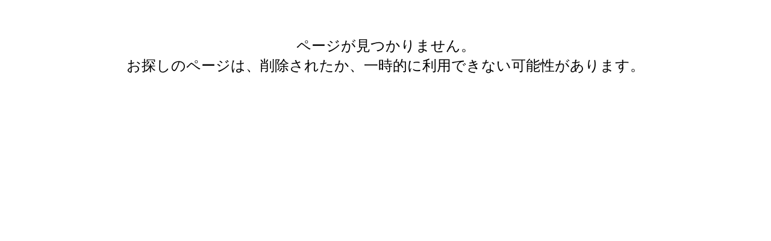

--- FILE ---
content_type: text/html; charset=utf-8
request_url: https://webreprint.nikkei.co.jp/r/22A2DC53AD854BB58C0B89430EFA4C8D/
body_size: 1388
content:


<!DOCTYPE html PUBLIC "-//W3C//DTD XHTML 1.0 Transitional//EN" "http://www.w3.org/TR/xhtml1/DTD/xhtml1-transitional.dtd">

<html xmlns="http://www.w3.org/1999/xhtml">
<head><title>

</title><link href="/r/Styles/Site.css" rel="stylesheet" type="text/css" />
    <script src="/r/Script/Site.js" type="text/javascript"></script>
    <meta name="robots" content="noindex" /></head>
<body>
    <form method="post" action="./?c=22A2DC53AD854BB58C0B89430EFA4C8D" id="form1">
<div class="aspNetHidden">
<input type="hidden" name="__VIEWSTATE" id="__VIEWSTATE" value="/[base64]" />
</div>

<div class="aspNetHidden">

	<input type="hidden" name="__VIEWSTATEGENERATOR" id="__VIEWSTATEGENERATOR" value="D20BBCBF" />
</div>
        <div class="panel">
            <div id="errMsg" class="errMsg">
	
                <h3><span id="lblMsg">ページが見つかりません。<br>お探しのページは、削除されたか、一時的に利用できない可能性があります。</span></h3>
            
</div>
            
        </div>
    </form>
</body>
</html>


--- FILE ---
content_type: text/css
request_url: https://webreprint.nikkei.co.jp/r/Styles/Site.css
body_size: 1172
content:
body
{
    font-family: "Hiragino Kaku Gothic Pro", "ヒラギノ角ゴ Pro W3", メイリオ , Meiryo , "ＭＳ Ｐゴシック", Verdana, monospace;
    color: #000000;
    font-size: 12pt;
    line-height: 1.4;
    letter-spacing: 0;
    text-indent: 0;
    margin: 0;
    padding: 0;
    border: 0;
}
div,img,h1,h2,h3,h4,h5,h6,p,address,form,em
{
    font-size: 100%;
    font-weight: normal;
    font-style: normal;
    text-indent: 0;
    margin: 0;
    padding: 0;
    border: 0;
}
.panel
{
    overflow: auto;
    margin: 0;
    padding: 10px 0;
    border: none;
}
.lineImg
{
    padding: 0;
    margin: 50px 0 0 0;
    width: 100%;
    height: 8px;
}
.errMsg 
{
    width: 100%;
    font-weight: bold;
    text-align: center;
    font-size: 150%;
    margin: 50px auto;
}
.imgbox
{
    padding: 0;
    margin: 0;
    width: 100%;
    margin: 0 auto;
    text-align: center;
    position: static;
    -webkit-touch-callout: none;
}
.imgbox #linkimage
{
    max-width: 100%;
}
.imgbox .imgCover
{
    width: 100%;
    height: 100%;
    position: fixed;
    top: 0;
    left: 0;
    z-index: 2;
}

--- FILE ---
content_type: application/javascript
request_url: https://webreprint.nikkei.co.jp/r/Script/Site.js
body_size: 369
content:
window.onload = function () {
    document.oncontextmenu = function () { return false; };
    document.body.oncontextmenu = "return false";

    document.onselectstart = function () { return false; };
    document.onmousedown = function () { return false; };
    document.body.onselectstart = "return false";
    document.body.onmousedown = "return false";
}